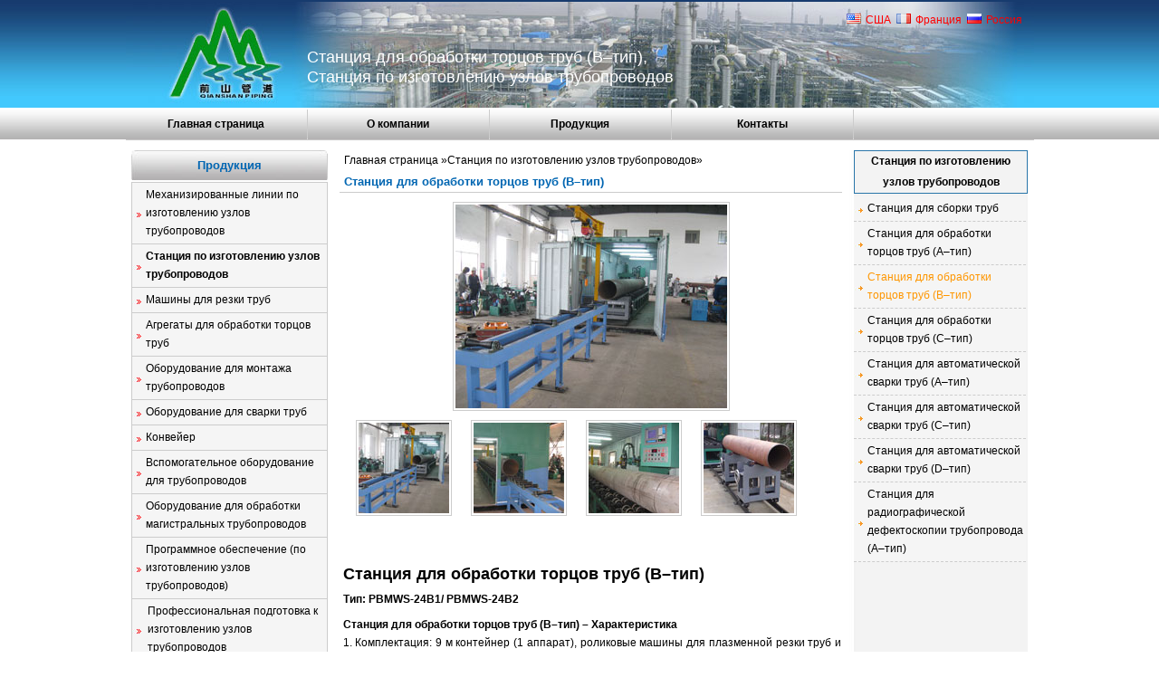

--- FILE ---
content_type: text/html; charset=utf-8
request_url: http://pipemachine.ru/2-beveling-3.html
body_size: 13877
content:
<!DOCTYPE html PUBLIC "-//W3C//DTD XHTML 1.0 Transitional//EN" "http://www.w3.org/TR/xhtml1/DTD/xhtml1-transitional.dtd">
<html xmlns="http://www.w3.org/1999/xhtml">
<head>
<meta http-equiv="Content-Type" content="text/html; charset=utf-8" />
<title>Станция для обработки торцов труб,Оборудование для трубопроводов</title>
<link rel="alternate" type="application/rss+xml" href="http://www.pipemachine.ru/rss.xml" />

<meta name="keywords" content="Станция для обработки торцов труб, Станция по изготовлению узлов трубопроводов, Оборудование для трубопроводов, Машины для резки труб, Оборудование для сварки труб, Оборудование для автоматической сварки труб, Агрегаты для обработки торцевых труб, Ленточнопильные станки, Механизированные линии по изготовлению узловых трубопроводов, Конвейер, производитель оборудования для сварки труб" />
<meta name="description" content="Цяньшань, одна из крупных производителей станция по изготовлению узлов трубопроводов. Наши ленточнопильные станки, машины для резки труб и подготовки кромки, оборудование для сварки труб, оборудование для монтажа трубопроводов с высокой характеристикой и хорошей применимостью к разнообразной среде успешно реализуется на рынках. " />
<link href="css/css.css" rel="stylesheet" type="text/css" />
<script type="text/javascript" src="js/changepic.js"></script>
</head>

<body>
<div id="top">
 <div class="banner" id="etwbanner">
  <div class="language">
   <a href="http://www.qs-pipe.com" target="_blank"><img src="images/am.gif" alt="Qianshan США" /> США</a>
   <a href="http://www.pipemachine.fr" target="_blank"><img src="images/fr.gif" alt="Qianshan Франция" /> Франция</a>
   <a href="http://www.pipemachine.ru" target="_blank"><img src="images/ru.gif" alt="Qianshan Россия" /> Россия</a>
  </div>
  <div class="yan">
   <h2>Станция для обработки торцов труб (B–тип), <br />Станция по изготовлению узлов трубопроводов</h2>
  </div>
 </div>
</div>
<div class="menu">
    <ul id="ul">
      <li><a href="http://www.pipemachine.ru">Главная страница</a></li>
      <li><a href="company.html">О компании</a></li>
      <li><a href="#">Продукция
        <!--[if gte IE 7]><!--></a><!--<![endif]-->
        <!--[if lte IE 6]><table><tr><td><![endif]--><ul>
          <li><a href="1-welding.html">Механизированные линии по изготовлению узлов трубопроводов</a></li>
    <li><a href="2-beveling.html"> Станция по изготовлению узлов трубопроводов</a></li>
    <li><a href="3-prefabrication.html">Машины для резки труб</a></li>
    <li><a href="4-workstation.html">Агрегаты для обработки торцов труб</a></li>
    <li><a href="5-cutting.html">Оборудование для монтажа трубопроводов</a></li>
    <li><a href="6-fitting.html">Оборудование для сварки труб</a></li>
    <li><a href="7-conveyor.html">Конвейер</a></li>
    <li><a href="8-auxiliary-1.html">Вспомогательное оборудование для трубопроводов</a></li>
    <li><a href="11-internal.html">Оборудование для обработки магистральных трубопроводов</a></li>
    <li><a href="9-software.html">Программное обеспечение (по изготовлению узлов трубопроводов)</a></li>
    <li class="bot"><a href="10-pipeline.html">Профессиональная подготовка к изготовлению узлов трубопроводов</a></li>
    <li ><a  href="12-Piping_Prefabrication.html">механизированные линии по изготовлению <br />узлов трубопровода</a></li>
        </ul>
        <!--[if lte IE 6]></td></tr></table></a><![endif]-->
      </li>
      <li><a href="contact.html">Контакты</a></li>
       
    </ul>
  </div>
<div class="clear"></div>
<div id="container">
 <div id="left">
  <div class="top">Продукция</div>
  <div class="list">
   <ul>
    <li><a href="1-welding.html">Механизированные линии по изготовлению узлов трубопроводов</a></li>
    <li><strong><a href="2-beveling.html"> Станция по изготовлению узлов трубопроводов</a></strong></li>
    <li><a href="3-prefabrication.html">Машины для резки труб</a></li>
    <li><a href="4-workstation.html">Агрегаты для обработки торцов труб</a></li>
    <li><a href="5-cutting.html">Оборудование для монтажа трубопроводов</a></li>
    <li><a href="6-fitting.html">Оборудование для сварки труб</a></li>
    <li><a href="7-conveyor.html">Конвейер</a></li>
    <li><a href="8-auxiliary-1.html">Вспомогательное оборудование для трубопроводов</a></li>
    <li><a href="11-internal.html">Оборудование для обработки магистральных трубопроводов</a></li>
    <li><a href="9-software.html">Программное обеспечение (по изготовлению узлов трубопроводов)</a></li>
    <li class="bot"><a href="10-pipeline.html">Профессиональная подготовка к изготовлению узлов трубопроводов</a></li>
    <li ><a  href="12-Piping_Prefabrication.html">механизированные линии по изготовлению <br />узлов трубопровода</a></li>
   </ul>
  </div>
  <div class="contact">
   <div class="title1">Контакты </div>
   <div class="wen">
  
    <span>E-mail:</span><br /> sales3@tradeoversea.com
   </div>
  </div>
 </div>
 <div id="center">
  <div class="title4"><a href="http://www.pipemachine.ru">Главная страница &raquo; </a><a href="2-beveling.html"> Станция по изготовлению узлов трубопроводов&raquo; </a><br />
  Станция для обработки торцов труб (B–тип)</div>
  <div class="pro">
    <div class="pic1"><img src="product/2-3-1b.jpg" alt="Станция для обработки торцов труб (B–тип)" title="" id="setbg" /></div>
    <div class="pic2"> 
<a href="#" onmouseover="changepic('product/2-3-1b.jpg','300','225')"><img src="product/2-3-1s.jpg" alt="" /></a>
<a href="#" onmouseover="changepic('product/2-3-2b.jpg','300','225')"><img src="product/2-3-2s.jpg" alt="" /></a>
<a href="#" onmouseover="changepic('product/2-3-3b.jpg','300','225')"><img src="product/2-3-3s.jpg" alt="" /></a>
<a href="#" onmouseover="changepic('product/2-3-4b.jpg','300','225')"><img src="product/2-3-4s.jpg" alt="" /></a>
</div>
   </div>
   <div class="consulting"><a href="#" onclick="openwindow('SСтанция для обработки торцов труб (B–тип)');return false" ><img src="http://www.etwinternational.ru/images/Consulting.jpg" alt="" /></a></div>
  <div class="pany">
    <div class="text">
    <h2>Станция для обработки торцов труб (B–тип)</h2>
    <p><strong>Тип: PBMWS-24B1/ PBMWS-24B2</strong>
</p>
    <p><strong>Станция для обработки торцов труб (B–тип) – Характеристика </strong><br />
<div class="span2"><div class="span1">1.</div> <div class="span">Комплектация: 9 м контейнер (1 аппарат), роликовые машины для плазменной резки труб и подготовки кромки (1 аппарат), конвейер для перевозки труб, станков для скашивания кромки или конвейер с рельсовыми тележками (A2), консольный кран (1 аппарат, по выбору).</div></div>
<div class="span2"><div class="span1">2.</div> <div class="span"> Производительность: ≤3 мин/ торец (DN200 SCH40)</div></div>
<div class="span2"><div class="span1">3.</div> <div class="span"> Скорость средняя</div></div>
<div class="span2"><div class="span1">4.</div> <div class="span"> Хорошее качество</div></div>
<div class="span2"><div class="span1">5.</div> <div class="span"> Сфера применения: применительно для обработки трубопровода с большим диаметром, обыкновенной толщиной, и V-образным торцом.</div></div>
</p>
<div class="clear"></div>
<p><strong>Станция для обработки торцов труб (B–тип) – Технические параметры </strong><br />
<div class="span2"><div class="span1">1.</div> <div class="span">Диаметр трубопровода: DN100-600 (φ114-610)</div></div>
<div class="span2"><div class="span1">2.</div>   <div class="span">Толщина трубопровода: 1-18</div></div>
<div class="span2"><div class="span1">3.</div> <div class="span">Материалы трубопровода: углеродистая сталь, легированная сталь, нержавеющая сталь, морозоустойчивая сталь</div></div>
<div class="span2"><div class="span1">4.</div> <div class="span">Длина резки: 6350мм</div></div>
<div class="span2"><div class="span1">5.</div> <div class="span">Тип торца: V-образный</div></div>
<div class="span2"><div class="span1">6.</div> <div class="span">Вес подъема: 1 т.</div></div>
<div class="span2"><div class="span1">7.</div> <div class="span">Система управления: SH-2000H цифровая система управления для резки</div></div>
<div class="span2"><div class="span1">8.</div> <div class="span">Конвейер: спереди и сзади агрегата для обработки торцов труб, ручной конвейер.</div></div>
<div class="span2"><div class="span1">9.</div> <div class="span">Система контроля длины резки: система управления с функцией цифрового управления длины.</div></div>
</p>
<div class="pdf"><a href="pdf/2-3.pdf" target="_blank">Станция для обработки торцов труб (B–тип)</a></div>
    </div><div id="etw_set_feedback_form">
     <div id="etw_form_title"> Форма запроса</div>
<span id="set_this_form_2011"></span>

</div>
  </div>
 </div>
 <div id="right">
   <div class="biao">Станция по изготовлению узлов трубопроводов</div>
   <div class="main">
    <div class="list01">
     <ul>
      <li><a href="2-beveling-1.html">Станция для сборки труб</a></li>
      <li><a href="2-beveling-2.html">Станция для обработки торцов труб (A–тип)</a></li>
      <li class="mei"><strong><a href="2-beveling-3.html">Станция для обработки торцов труб (B–тип)</a></strong></li>
      <li><a href="2-beveling-4.html">Станция для обработки торцов труб (C–тип)</a></li>
      <li><a href="2-beveling-5.html">Станция для автоматической сварки труб (A–тип)</a></li>
      <li><a href="2-beveling-6.html">Станция для автоматической сварки труб (C–тип)</a></li>
      <li><a href="2-beveling-7.html">Станция для автоматической сварки труб (D–тип) </a></li>
      <li><a href="2-beveling-8.html">Станция для радиографической дефектоскопии трубопровода (A–тип)</a></li>
     </ul>
    </div>
   </div>
 </div>
</div>
<div class="clear" id="etwclear"></div>
<div id="footer">
 <div class="foot">
  <div class="list">
   <a href="http://www.pipemachine.ru">Главная страница</a> | <a href="company.html">О компании</a> | <a href="1-welding.html">Механизированные линии по изготовлению узлов трубопроводов</a> | <a href="2-beveling.html"> Станция по изготовлению узлов трубопроводов</a> | <a href="contact.html">Контакты</a>
  </div>
  <div id="etw_header_languages"></div> 
  <div id="otherlink">
  </div>
 </div>
</div>
<script type="text/javascript" src="http://213.108.252.145/chat/2012/chat.block.js"></script>
<script type="text/javascript" src="http://213.108.252.145/chat/2012/top.2012.js"></script>
<script type="text/javascript">etw_init(1128,135);</script>

<script type="text/javascript" src="js/banner.js"></script>
</body>
</html>


--- FILE ---
content_type: text/css
request_url: http://pipemachine.ru/css/css.css
body_size: 9909
content:
@charset "utf-8";
/* CSS Document */
body {background:#fff;font-size:12px; font-family:Arial, Helvetica, sans-serif;margin:0;padding:0;line-height:20px;color:#000;border-top:2px solid #173B6E;}
* { margin: 0; padding: 0; }
img {border:0;}
a img {border:0;}
a {color:#000; text-decoration:none; outline:none;margin:0;padding:0;}
ol, ul, li { list-style: none;}
ol:after, ul:after { content: "."; display:block; font-size:0px; line-height:0px; height:0; clear:both; visibility:hidden;margin:0;padding:0;}
.clear { clear: both; font-size: 0px;}
.consulting {width:550px;height:33px;display:block;float: left;margin-top:6px;}
.consulting img {float:right;}

#top {width:100%;height:117px;margin:0 auto;background:url(../images/topbg.jpg) repeat-x;}
#top .banner {width:1003px;height:117px;margin:0 auto;}
#top .banner .language {width:auto;height:18px;float:right;margin:10px 10px 0 0;}
#top .banner .language a {margin-right:3px;color:#FF0000;}
#top .banner .language img {margin-right:2px;}
#top .banner .yan {width:auto;height:auto;line-height:22px;float:left;margin-top:50px;margin-left:200px!important;margin-left:100px;}
#top .banner .yan h2 {font-size:18px;font-weight: normal;color:#fff;}

.menu{width:100%;height:33px;margin:0 auto;background:url(../images/menubg.jpg) repeat-x;margin-top:2px;}
.menu #ul{width:1003px;height:33px;margin:0 auto;border-bottom:1px solid #C8C7C7;}
.menu #ul li{width:auto;height:33px;float:left;padding-right:1px;background:url(../images/right.jpg) right no-repeat;}
.menu #ul li a{ width:200px; text-align:center;float:left;font-weight:bold; display:block;line-height:33px;}
.menu #ul li a:hover,.menu ul  li a.link {color:#000; background: #6BC7F1;display:block;}
#ul table {border-collapse:collapse; width:0; height:0; position:absolute; top:0; left:0;}
#ul a:hover {visibility:visible; position:relative; z-index:200;}
#ul li:hover {position:relative; z-index:200;}
#ul ul, #ul :hover ul{position:absolute; left:-9999px; top:-9999px; width:0; height:0; margin:0; padding:0; }
#ul :hover ul {left:0px;top:33px;white-space:nowrap;width:405px;height:auto;z-index:300;}
#ul :hover ul li{ display:block;  height:auto; line-height:22px; position: relative; float:left; width:405px; border-bottom: 1px solid #fff;text-align:left; background:#fff;}
#ul :hover ul li a {width:400px;height:auto; font-weight:normal;padding:0 0 0 5px; float:left;text-align:left;color:#fff; line-height:22px; background:#666;}
#ul :hover ul li  a:hover {color:#000; display:block; }

#container {width:990px;height:auto;margin:0 auto; overflow:hidden;background:url(../images/wrapper.jpg) repeat-y;margin-top:12px;}
#left {width:217px;height:auto;float:left;}
#left .top {width:217px;height:33px;float:left;background:url(../images/productbg.jpg) no-repeat; text-align:center;line-height:33px;font-weight:bold;font-size:13px;color:#0166B2;}
#left .list {width:215px;height:auto;background:#F5F5F5;border:1px solid #ccc;float:left;margin-top:2px;}
#left .list ul {width:215px;height:auto;float:left;margin:0;padding:0;}
#left .list ul li {width:200px;height:auto;float:left;padding-left:15px;background:url(../images/list.jpg) left no-repeat;margin-top:3px;padding-bottom:4px;border-bottom:1px solid #ccc;}
#left .list ul li a,#left .list ul li.bot a  {line-height:20px;float:left;}
#left .list ul li a:hover,#left .list ul li.bot a:hover {font-weight:bold;color:#FE9600;}
#left .list ul li.bot {width:198px;height:auto;float:left;padding-left:17px;background:url(../images/list.jpg) left no-repeat;margin-top:3px;padding-bottom:4px;border-bottom:none;}
#left .contact {width:215px;height:auto;float:left;background:#F5F5F5;border:1px solid #ccc;margin-top:6px;}
#left .contact .title1 {width:140px;height:65px;float:left;background:url(../images/contact.jpg) no-repeat;padding-left:75px;line-height:65px;font-weight:bold;border-bottom:1px solid #ccc;}
#left .contact .wen {width:208px;height:auto;padding-top:70px;_padding-top:0;*padding-top:0px;padding-left:5px;padding-bottom:5px;}
#left .contact .wen span {color:#6C6B6B;font-weight:bold;}

#center {width:555px;height:auto;float:left;padding:0 13px;}
#center .title2 {width:550px;height:auto;padding-left:5px;float:left;line-height:23px;font-weight:bold;font-size:13px;color:#0166B2;}
#center .title3 {width:550px;height:auto;padding-left:5px;float:left;line-height:23px;font-weight:bold;font-size:13px;margin-top:10px;border-bottom:1px solid #ccc;color:#0166B2;}
#center .title4 {width:550px;height:auto;padding-left:5px;float:left;line-height:23px;color:#0166B2;font-weight:bold;font-size:13px;border-bottom:1px solid #ccc;}
#center .title4 a {font-size:12px;float:left;font-weight: normal;}
#center .title5 {width:550px;height:auto;padding-left:5px;float:left;line-height:26px;font-weight:bold;font-size:13px;color:#000;background:url(../images/combg.jpg) no-repeat;}
#center .pany {width:555px;height:auto;float:left;}
#center .pany .text {width:550px;padding:4px 1px 0 4px;float:left; text-align:justify;}
#center .pany .text h2 {font-weight:bold;font-size:18px;margin-top:5px;}
#center .pany .text p {margin-top:8px;}
#center .pany .text img {float:left;margin:5px 8px 0 0;}
#center .pany .text .span2 {width:550px;height:auto;float:left;}
#center .pany .text .span1 {width:13px;float:left;}
#center .pany .text .span {width:537px;float:right;}
#center .pany .text .span3 {width:20px;float:left;}
#center .pany .text .span4 {width:530px;float:right;}
#center .pany .text .pdf {width:530px;height:auto;float:left;line-height:20px;background:url(../images/pdf.gif) no-repeat;margin-top:10px;padding-left:20px;font-weight:bold;}
#center .pany .text1 {width:550px;padding:1px 1px 0 4px;float:left; line-height:24px;}
#center .pany .text1 a {color:#474BE3;}
#center .pro{width:555px;height:auto;float:left;margin-bottom:0px}
#center .pro .pic1 {width:555px;height:auto;float:left;margin-top:10px;}
#center .pro .pic1 img {border:1px solid #ccc; display:block;margin:0 auto;padding:2px;}
#center .pro .pic2 {width:555px;height:auto;float:left;margin-top: 10px;}
#center .pro .pic2 img {margin-left:18px;border:1px solid #ccc;padding:2px;}

#center .product {with:555px;height:auto;float:left;}
#center .product ul {width:555px;height:111px;float:left;margin:0;padding:0;margin-top:5px;}
#center .product ul li.pic {width:114px;height:106px;float:left;border-right:1px dashed #ccc;margin-top:5px;}
#center .product ul li.pic img {border:1px solid #ccc;float:left;padding:2px;}
#center .product ul li.test {width:422px;margin-left:8px;height:104px;float:left;background:#E6F7FF;margin-top:5px;border:1px solid #ccc;padding:0 4px;}
#center .product ul li.test a {color:#343434;font-weight:bold;padding-left:1px;margin-top:5px;line-height:22px;}
#center .product ul li.test a:hover { text-decoration:underline;}

#right {width:192px;height:auto;float:left;}
#right .biao {width:190px;height:auto;float:left;border:1px solid #2975A9; text-align:center;line-height:23px;font-weight:bold;}
#right .main {width:192px;height:auto;float:left;margin-top:3px;}
#right .main .picture1 {width:192px;height:auto;float:left;margin-top:8px;}
#right .main .picture1 img {padding:2px;border:1px solid #ccc;margin-left:5px;}
#right .main .hua {width:185px;height:auto;padding-left:7px; clear:both;line-height:20px;margin:6px 0;}
#right .main .hua a {color:#0F619E;}
#right .main .hua a:hover {color:#000;}
#right .list01 {width:190px;height:auto;background:#F5F5F5;float:left;}
#right .list01 ul {width:190px;height:auto;float:left;margin:0;padding:0;}
#right .list01 ul li {width:175px;height:auto;float:left;padding-left:15px;background:url(../images/list01.jpg) left no-repeat;margin-top:3px;padding-bottom:4px;border-bottom:1px dashed #ccc;}
#right .list01 ul li a {line-height:20px;float:left;}
#right .list01 ul li a:hover {color:#FE9600;}
#right .list01 ul li strong {color:#FE9600;}
#right .list01 ul li.mei {width:175px;height:auto;float:left;padding-left:15px;background:url(../images/list01.jpg) left no-repeat;margin-top:3px;padding-bottom:4px;border-bottom:1px dashed #ccc;}
#right .list01 ul li.mei a {color:#FE9600; font-weight:normal;}

#footer {width:990px;height:auto;margin:0 auto;padding-top:25px;}
#footer .foot {width:990px;height:83px;margin:0 auto;border-top:1px solid #ccc;}
#footer .foot .list {width:990px;height:18px;margin:0 auto;text-align:center;color:#7D7D7D;}
#footer .foot .list a {padding:0 10px;text-align:center;color:#7D7D7D;line-height:18px;font-size:11px;}
#footer .foot .list a:hover { text-decoration:underline;}
#footer .foot #pageaddress {width:920px;text-align:center;color:#7D7D7D;float:left;line-height:18px;margin-left:26px!important;margin-left:13px;font-size:11px;}
#footer .foot #pageaddress a {color:#474BE3;}
#footer .foot .jave {width:950px;height:20px;text-align:center;color:#7D7D7D;float:left;margin-left:26px!important;margin-left:13px; letter-spacing:-1px;}
#footer .foot .jave h5 {color:#7D7D7D;text-align:center;line-height:15px;font-size:11px;letter-spacing:-1px;}
#footer .foot .jave h5 a {color:#7D7D7D;font-size:11px;}
#footer .foot .link {width:250px;height:auto;float:left;margin-left:400px!important;margin-left:200px;margin-top:4px;}
#footer .foot .link div {width:auto;height:auto;float:left;margin-right:10px;}

#otherlink{width:300px;height:auto; margin: 0 auto;margin-top:4px;}
#otherlink div {width:auto;height:auto;float:left;margin-right:10px;} 
#etw_header_languages {width:990px;height:20px;text-align:center;color:#7D7D7D; float:left;  letter-spacing:-1px;} 
#etw_header_languages a {color:#7D7D7D;}
#etw_set_feedback_form{width:99%;height:auto;float:left;border:1px solid #CFD8E1;text-align:center;margin:8px auto; background:#fff;}
#etw_form_title{width:99%; line-height:22px; margin:0 auto; background:#EAEFF2; font-weight:bold; padding-left:5px; text-align:left}


--- FILE ---
content_type: application/javascript
request_url: http://pipemachine.ru/js/changepic.js
body_size: 308
content:
function changepic(bigpic,picwidth,picheight)
{
	var setbg=document.getElementById("setbg")
	setbg.setAttribute("src",bigpic)
	if(picwidth!="" || picwidth!=null)
	{
		setbg.setAttribute("width",picwidth)
		}
	if(picheight!="" || picheight!=null)
	{
		setbg.setAttribute("height",picheight)
		}
	}

--- FILE ---
content_type: application/javascript
request_url: http://pipemachine.ru/js/banner.js
body_size: 148
content:
var etwbanner=document.getElementById("etwbanner")
etwbanner.style.cssText="width:1003px;height:117px;background:url(images/banner.jpg) no-repeat;"